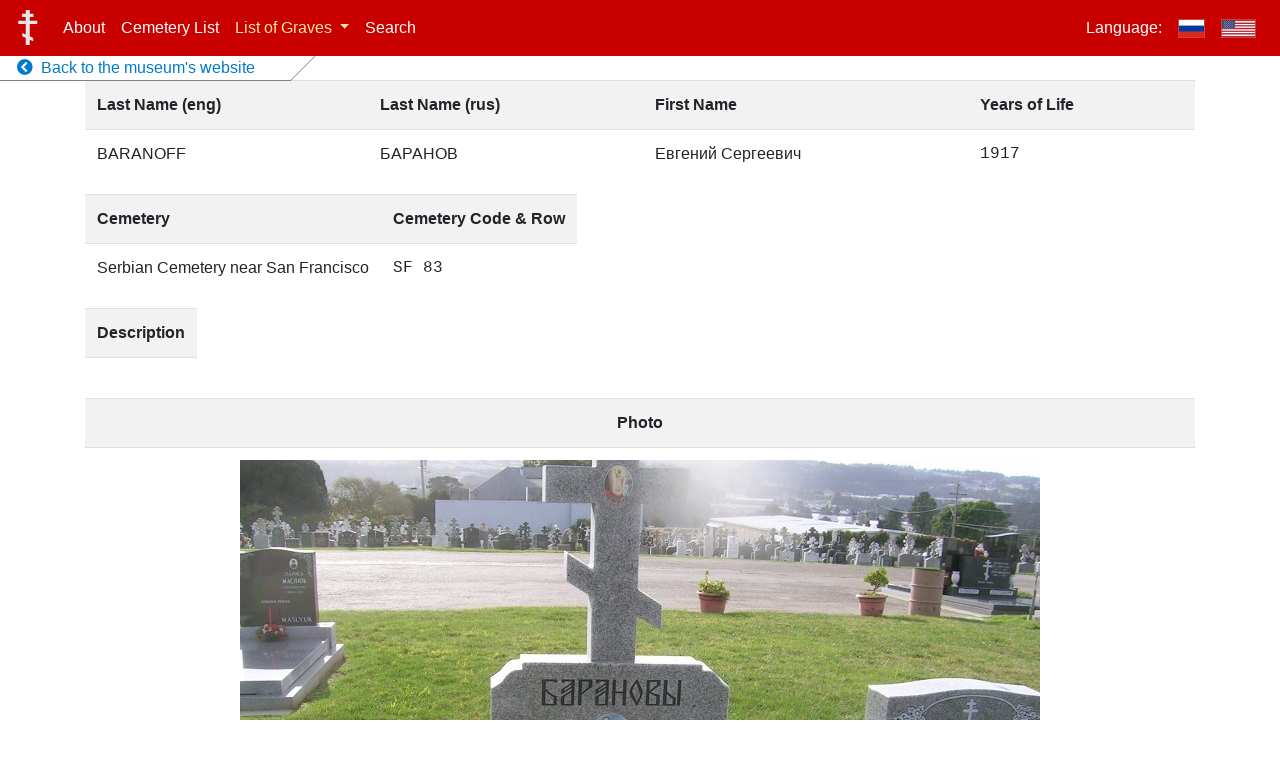

--- FILE ---
content_type: text/html; charset=UTF-8
request_url: http://cemetery-records.mrcsf.org/en/loc/baranoff-1917--c39dc07?
body_size: 4165
content:
<!doctype html>
<html lang="en">
<head>
    <meta charset="utf-8">
    <meta name="viewport" content="width=device-width, initial-scale=1">

    <title> BARANOFF Евгений Сергеевич - Cemetery Records of Russians Buried in the San Francisco Bay Area</title>
    
    <meta property="fb:app_id" content="678447996004598" />
    <meta property="og:site_name" content="Cemetery Records of Russians Buried in the San Francisco Bay Area" />
    <meta property="og:title" content="BARANOFF Евгений Сергеевич - Cemetery Records of Russians Buried in the San Francisco Bay Area" />
    <meta property="og:image" content="https://s3.amazonaws.com/mrcsf-serb-cem-data/all-photos/5277.JPG" />
    <meta property="og:description" content="BARANOFF Евгений Сергеевич - Cemetery Records of Russians Buried in the San Francisco Bay Area" />
    <meta property="og:type" content="website" />
    <meta property="og:url" content="http://cemetery-records.mrcsf.org/en/loc/baranoff-1917--c39dc07" />
    <meta property="og:locale" content="en_US" />
    
    <meta property="og:last_name"  content="BARANOFF" />
    <meta property="og:first_name" content="Евгений Сергеевич" />
    <meta property="og:username" content="baranoff-1917--c39dc07" />

    
    <script>
    current_locale = 'en';
    i18n = {"title":"Cemetery Records of Russians Buried in the San Francisco Bay Area","menu_about":"About","cemetery_list":"Cemetery List","menu_contacts":"Contacts","menu_users":"Users","menu_records":"Records","menu_files":"Pictures","menu_search":"Search","language":"Language","back_to_main_museum_site":"Back to the museum's website","cemetery_list_col_code":"Code","cemetery_list_col_name":"Name","cemetery_list_col_address":"Address","cemetery_list_col_pictures":"Pictures","cemetery_list_col_location":"Location","cemetery_list_map_modal_title":"Map","cemetery_list_open_map_btn_text":"Open map","modal_close_button_text":"Close","photo_modal_open_full_res_button_text":"Open in full resolution","photo_modal_title_text":"Photo #","gr_list_menu":"List of Graves","gr_list_menu_sort_expl":"sorted by last name in","gr_list_menu_sort_cyr":"Russian","gr_list_menu_sort_lat":"English","gr_list_col_last_name_rus":"Last Name (rus)","gr_list_col_last_name_eng":"Last Name (eng)","gr_list_col_first_name":"First Name","gr_list_col_years_of_life":"Years of Life","gr_list_col_row":"Row","gr_list_col_photo":"Photo","gr_list_col_description":"Description","gr_list_col_sortby":"Sort by","gr_list_filter_by":"Filter by","gr_list_fl_button":"lastname's first letter","gr_list_filter_cem":"cemetery","gr_list_button_select_text":"select","gr_list_reset_filter":"Reset filter","gr_list_filter_by_cem_col":"Filter by cemetery","admin_back_to_site":"Back to the website","loc_page_col_cemetery":"Cemetery","loc_page_col_code_row":"Cemetery Code & Row","loc_page_grave":"Grave\/tombstone of","login":"Sign in","logout":"Logout","remember_me":"Remember me","login_username":"Login","login_password":"Password","login_wrong_credentials":"Incorrect login or password. Please try again.","login_locked_out":"You are locked out due to too many login attempts. Please try again after SECS seconds.","cemetery_name_sf":"Serbian Cemetery near San Francisco","cemetery_name_for":"Forestview Cemetery","cemetery_name_hel":"Holy Cross","cemetery_name_gur":"Redwood Memorial","cemetery_name_cal":"Old Pioneer Cemetery","cemetery_name_sac":"Saint Mary Cemetery","cemetery_name_pa":"Alta Mesa Cemetery","cemetery_name_mp":"Holy Cross Cemetery","cemetery_name_sfc":"San Francisco Columbarium","cemetery_name_hw":"Hollywood Forever","share_on_social_netw_msg":"Please help us by sharing the website on social networks","search_page_input_placeholder":"Enter search query","search_page_records_found":"Records found","search_page_instruction_title":"How to search","search_page_instruction_title_0_results":"0 records found","search_page_instruction_1st_par":"The following fields will be used for searching the records:","search_page_instruction_f1":"Last name in the Cyrillic script","search_page_instruction_f2":"Last name in the Latin script","search_page_instruction_f3":"Description","search_page_instruction_2nd_par":"You can search just by a keyword (e.g. \"johnson\") or by using wildcards: e.g. \"foo*\" will search for all the words that start with \"foo\" and \"*foo\" - for those that end with \"foo\"."}
    </script>

    
        <script>
      _laravel_config = {"app-specific.google_maps_api_token":"AIzaSyAKrmp6dL6lWuiLxWImv4slW9HIhljaXao","app-specific.photo_url_prefix":"https:\/\/s3.amazonaws.com\/mrcsf-serb-cem-data\/all-photos\/"};
    </script>

    <script src="/js/app.js"></script>
    <link href="/css/app.css" rel="stylesheet">

    <link rel="stylesheet" href="https://use.fontawesome.com/releases/v5.7.1/css/all.css" integrity="sha384-fnmOCqbTlWIlj8LyTjo7mOUStjsKC4pOpQbqyi7RrhN7udi9RwhKkMHpvLbHG9Sr" crossorigin="anonymous">

    <!-- Global site tag (gtag.js) - Google Analytics -->
    <script async src="https://www.googletagmanager.com/gtag/js?id=UA-146408087-1"></script>
    <script>
      window.dataLayer = window.dataLayer || [];
      function gtag(){dataLayer.push(arguments);}
      gtag('js', new Date());

      gtag('config', 'UA-146408087-1');
    </script>

    <!-- Share on social networks buttons -->
    <script src="https://yastatic.net/es5-shims/0.0.2/es5-shims.min.js"></script>
<script src="https://yastatic.net/share2/share.js"></script>

    
</head>
<body>
  <div id="vue_app">

    <!-- Menu -->
    <nav class="site-navbar navbar navbar-expand-md navbar-dark fixed-top">
        <a class="navbar-brand" href="/en"><img src="/Cross_of_the_Russian_Orthodox_Church_01.svg"></a>
        <button class="navbar-toggler" type="button" data-toggle="collapse" data-target="#navbarCollapse" aria-controls="navbarCollapse" aria-expanded="false" aria-label="Toggle navigation">
            <span class="navbar-toggler-icon"></span>
        </button>
        <div class="collapse navbar-collapse" id="navbarCollapse">
            
            
            <ul class="navbar-nav mr-auto">
                <li class="nav-item ">
                    <a class="nav-link" href="/en/about">About</a>
                </li>
                <li class="nav-item ">
                    <a class="nav-link" href="/en/cemetery-list">Cemetery List</a>
                </li>

                <li class="nav-item dropdown  active ">
                    <a class="nav-link dropdown-toggle" href="#" id="grListDropdown" role="button" data-toggle="dropdown" aria-haspopup="true" aria-expanded="false">
                        List of Graves
                    </a>
                    <div class="dropdown-menu" aria-labelledby="grListDropdown">
                        <span class="dropdown-item dropdown-description-item">sorted by last name in</span>
                        <a class="dropdown-item "
                          href="/en/gr-list?sortby=fn_ru"
                          >&nbsp;&nbsp;&nbsp;<b>&gt;</b>&nbsp;Russian</a>
                        <a class="dropdown-item "
                          href="/en/gr-list?sortby=fn_en"
                          >&nbsp;&nbsp;&nbsp;<b>&gt;</b>&nbsp;English</a>
                    </div>
                </li>
                
                <li class="nav-item ">
                    <a class="nav-link" href="/en/search">Search</a>
                </li>


                
            </ul>
            
            
            
                        

            <ul class="navbar-nav">
              <li class="nav-item">
                <a class="nav-link">Language:</a>
              </li>
              <li class="nav-item ">
                <a href="/ru/loc/baranoff-1917--c39dc07?" class="nav-link"><img class="lang-flag" src="/flag-rus-400.png"></a>
              </li>
              <!--li class="nav-item active hide-when-menu-collapsed">
                <a href="/ru/loc/baranoff-1917--c39dc07?" class="nav-link">|</a>
              </li-->
              <li class="nav-item  active ">
                <a href="/en/loc/baranoff-1917--c39dc07?" class="nav-link"><img class="lang-flag" src="/flag-usa-400.png"></a>
              </li>
            </ul>
        </div>
        <div class="back-to-site-link">
          <div>
            <a  href="http://mrcsf.org/ru_home/" >
              <i class="fa fa-chevron-circle-left"></i>
              &nbsp;Back to the museum&#039;s website
            </a>
        </div>
        </div>
    </nav>

  <!-- Page content -->

  <div class="container">
    <table class="table table-striped">
        <tr>
            <th scope="col">
                Last&nbsp;Name&nbsp;(eng)
            </th>
            <th scope="col">
                Last&nbsp;Name&nbsp;(rus)
            </th>
            <th scope="col">First Name</th>
            <th scope="col" colspan="2">Years of Life</th>
        </tr>
        <tr>
            <td>BARANOFF</td>
            <td>БАРАНОВ</td>
            <td>Евгений Сергеевич</td>
            <td class="text-monospace">1917</td>
            <td class="text-monospace"></td>
        </tr>
    </table>


    <table class="table table-striped" style="width: auto !important">
        <tr>
            <th scope="col" class="row-col">
                Cemetery
            </th>
            <th scope="col" class="row-col">
                Cemetery Code &amp; Row
            </th>
        </tr>
        <tr>
            <td>Serbian Cemetery near San Francisco</td>
            <td class="text-monospace">SF&nbsp;83</td>
        </tr>
    </table>

    <table class="table table-striped" style="width: auto !important">
        <tr>
            <th scope="col">Description</th>
        </tr>
        <tr>
            <td class="text-break">
                        </td>
        </tr>
    </table>

    <table class="table table-striped">
        <tr>
            <th scope="col" style="text-align: center">Photo</th>
        </tr>
        <tr>
            <td style="text-align: center">
                <img alt="Grave/tombstone of BARANOFF Евгений Сергеевич" title="Grave/tombstone of BARANOFF Евгений Сергеевич"  src="https://s3.amazonaws.com/mrcsf-serb-cem-data/all-photos/5277.JPG" />
            </td>
        </tr>
    </table>

</div>

  <!-- Photo modal -->
  <div class="modal fade" id="photoModal" tabindex="-1" role="dialog" aria-labelledby="photoModal" aria-hidden="true">
    <div class="modal-dialog modal-photo" role="document">
      <div class="modal-content">
        <div class="modal-header">
          <h2 class="modal-title">Photo #<span class='photo-num'>XYZ</span></h2>
          <button type="button" class="close" data-dismiss="modal" aria-label="Close">
            <span aria-hidden="true">&times;</span>
          </button>
        </div>
        <div class="modal-body">
          <div class="photo-modal-img-div">
            <a href="" target="_blank">
              <img src=""/>
            </a>
          </div>
        </div>
        <div class="modal-footer">
          <button type="button" class="btn btn-secondary btn-sm" data-dismiss="modal">Close</button>
          <a role="button" class="btn btn-primary btn-sm" target="_blank" href="">Open in full resolution</a>
        </div>
      </div>
    </div>
  </div>


  <!-- Login box modal -->

  <div class="modal fade" id="login_modal" tabindex="-1" role="dialog" aria-hidden="true">
    <div class="modal-dialog" role="document">
      <div class="modal-content">
        <div class="modal-body">
          <button type="button" class="close" data-dismiss="modal" aria-label="Close">
            <span aria-hidden="true">&times;</span>
          </button>
                      
                      <form id="ajax_login_form" method="POST" action="/ajax-login" class="form-signin text-center">
                          <input type="hidden" name="_token" value="nRSgGCg0wRXrQtzDYl1srxV0HTogtyAWS0LrQMiF">                          <div class="alert-placeholder"></div>

                          <label for="username" class="sr-only">Login</label>
                          <input id="username" type="text" class="form-control" name="username" placeholder="Login" required >

                          <label for="password" class="sr-only">Password</label>
                          <input id="password" type="password" class="form-control" name="password" placeholder="Password" required>

                          <div class="checkbox mb-3">
                            <label>
                              <input type="checkbox" name="remember" id="remember" >
                              Remember me
                            </label>
                          </div>

                          <button class="btn btn-lg btn-primary btn-block" type="submit">Sign in</button>
                      </form>
                      
        </div>
      </div>
    </div>
  </div>

</div>

</body>
</html>
